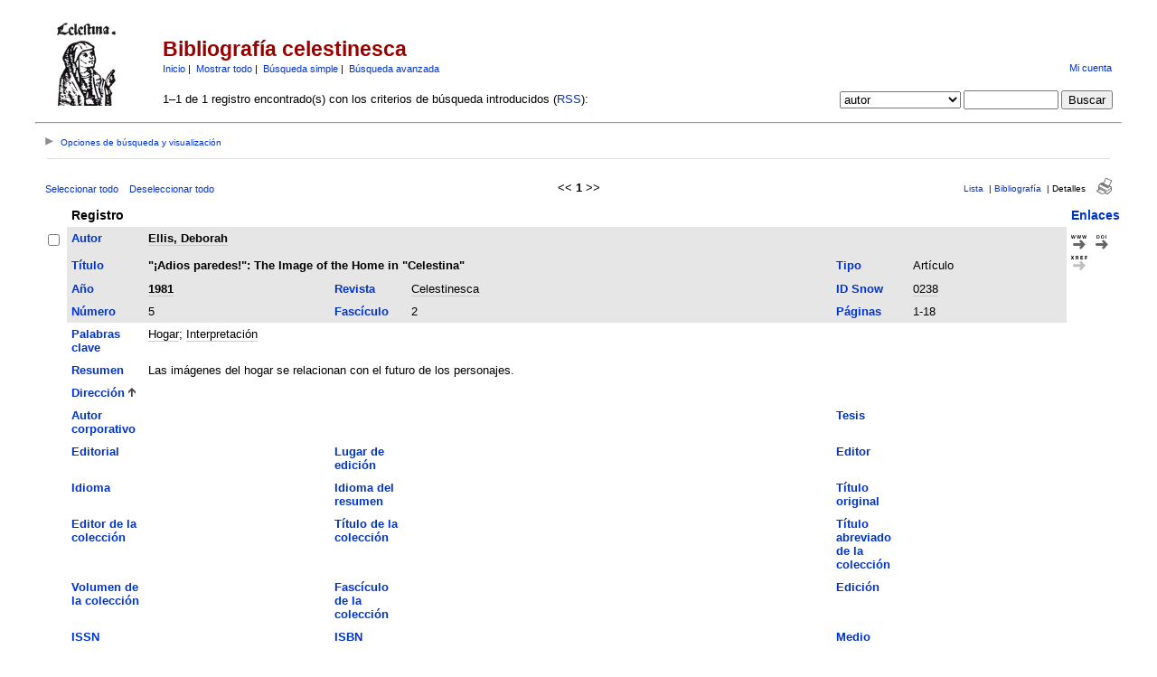

--- FILE ---
content_type: application/javascript
request_url: https://parnaseo.uv.es/RefBase/javascript/common.js
body_size: 6136
content:
// Project:    Web Reference Database (refbase) <http://www.refbase.net>
// Copyright:  Matthias Steffens <mailto:refbase@extracts.de> and the file's
//             original author(s).
//
//             This code is distributed in the hope that it will be useful,
//             but WITHOUT ANY WARRANTY. Please see the GNU General Public
//             License for more details.
//
// File:       ./javascript/common.js
// Repository: $HeadURL$
// Author(s):  Matthias Steffens <mailto:refbase@extracts.de> and
//             Richard Karnesky <mailto:karnesky@gmail.com>
//
// Created:    26-Aug-08, 21:10
// Modified:   $Date: 2008-10-27 16:58:27 -0700 (Mon, 27 Oct 2008) $
//             $Author$
//             $Revision: 1277 $

// This file contains common JavaScript functions that are used
// within the refbase interface.


// ------------------------------------------------------------------

// Select (or deselect) all checkboxes (of 'name=formpart') on a page:
function checkall(val, formpart) {
	var x = 0;
	while(document.queryResults.elements[x]) {
		if(document.queryResults.elements[x].name == formpart) {
			document.queryResults.elements[x].checked = val;
		}
		x++;
	}
	toggleRadio('allRecs', 'selRecs', val);
}

// ------------------------------------------------------------------

// Show or hide the element with the given 'id':
function toggleVisibility(id, imgid, txtid, txt, upd) {
	var e = document.getElementById(id);
	var i = document.getElementById(imgid);
	var t = document.getElementById(txtid);
	var upd;
	if (upd === undefined) upd = true;
	if (e.style.display == 'block' || e.style.display == '') {
		if (upd) e.style.display = 'none';
		i.src = 'img/closed.gif';
		t.innerHTML = txt;
	}
	else {
		if (upd) e.style.display = 'block';
		i.src = 'img/open.gif';
		t.innerHTML = '';
	}
}

// ------------------------------------------------------------------

// Show or hide the element with the given 'id' using a slide effect:
// TODO: figure out how to invoke the changes to the toggle image & text
//       (done via function 'toggleVisibility()') only *after* the slide
//       effect has been finished
// 
// Requires the Prototype & script.aculo.us JavaScript frameworks:
//   <http://www.prototypejs.org/> and <http://script.aculo.us/>
// 
// More info about 'Effect.toggle':
//   <http://github.com/madrobby/scriptaculous/wikis/effect-toggle>
function toggleVisibilitySlide(id, imgid, txtid, txt) {
	Effect.toggle(id, 'blind', {duration:0.4});
	toggleVisibility(id, imgid, txtid, txt, false);
}

// ------------------------------------------------------------------

// Select one of two radio buttons (and deselect the other):
// ('val=true' selects radio button 'id2' and deselects 'id1')
function toggleRadio(id1, id2, val) {
	document.getElementById(id1).checked = !(val);
	document.getElementById(id2).checked = val;
}

// ------------------------------------------------------------------

// Update the state of the "All Found Records" & "Selected Records"
// radio buttons based on whether any records where marked on a page:
function updateAllRecs() {
	var val=!eval("document.getElementById('allRecs').checked");
	var x=0;
	var checked=0;
	while(document.queryResults.elements[x]) {
		if(document.queryResults.elements[x].name == "marked[]") {
			if (eval("document.queryResults.elements[x].checked")) {
				checked++;
			}
		}
		x++;
	}
	if (checked>0) {
		val=true;
	} else {
		val=false;
	}
	toggleRadio('allRecs', 'selRecs', val);
}

// ------------------------------------------------------------------

// This is the callback function that gets called by the script.aculo.us
// 'Ajax.Autocompleter'. If it makes sense, this function modifies the suggest
// query such that the given search term ('entry') is prefixed with a CQL index
// ('selectedField') and a default relation ('all').
// 
// Requires the Prototype & script.aculo.us JavaScript frameworks:
//   <http://www.prototypejs.org/> and <http://script.aculo.us/>
// 
// More info about 'Ajax.Autocompleter':
//   <http://github.com/madrobby/scriptaculous/wikis/ajax-autocompleter>
function addCQLIndex(element, entry) {
	// NOTE: this 'if' block is a hack, see note above function 'buildSuggestElements()'
	//       in 'include.inc.php'
	if (entry.match(/^(id|col)-\w+-\w+=/) != null) {
		if (entry.match(/^id-\w+-\w+=/) != null) {
			// extract the ID of the HTML form element that contains the selected field:
			var selectedFieldID = entry.replace(/^id-(\w+)-\w+=.*/, "$1");
			// get the the name of the field that's currently selected in the
			// specified HTML form element:
			var selectedField = document.getElementById(selectedFieldID).value;
		}
		else if (entry.match(/^col-\w+-\w+=/) != null) {
			// extract the column/field name (that was passed literally):
			var selectedField = entry.replace(/^col-(\w+)-\w+=.*/, "$1");
		}
		// re-establish the correct query parameter name & value:
		entry = entry.replace(/^(id|col)-\w+-/, "");
	}
	else
		var selectedField = "keywords"; // fallback
	// NOTES: - we may need to exclude the 'abstract' index here until there's a smarter
	//          solution to present search suggestions from the abstract (currently, for
	//          each match, full or partial sentences from the abstract will be returned)
	//        - ATM, the special index 'main_fields' only works for search suggestions
	var CQLIndexes = " author title type year publication abbrev_journal volume issue"
	               + " pages keywords abstract address corporate_author thesis publisher"
	               + " place editor language summary_language orig_title series_editor"
	               + " series_title abbrev_series_title series_volume series_issue"
	               + " edition issn isbn medium area expedition conference notes"
	               + " approved location call_number serial marked copy selected"
	               + " user_keys user_notes user_file user_groups cite_key related"
	               + " file url doi contribution_id online_publication online_citation"
	               + " orig_record created_by modified_by main_fields ";
	if (CQLIndexes.search("\\b" + selectedField + "\\b") > 0)
		entry = entry.replace("=", "=" + selectedField + "%20all%20");
	return entry;
}

// ------------------------------------------------------------------
